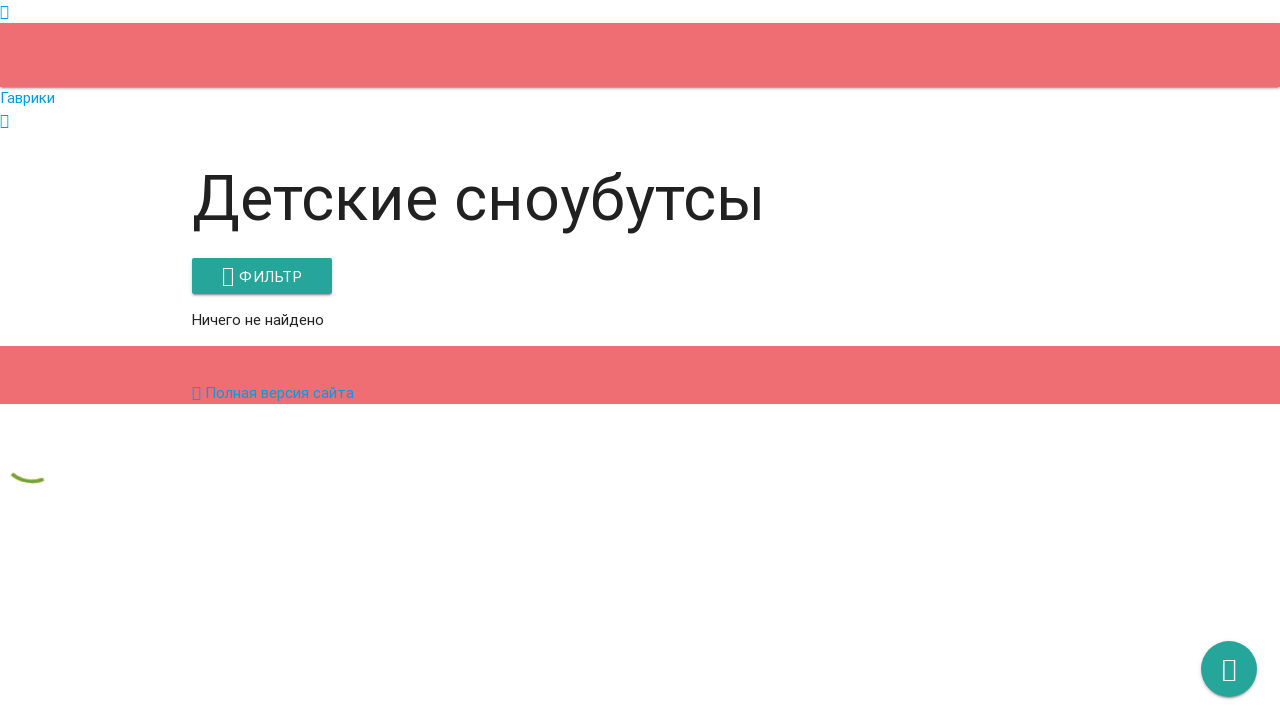

--- FILE ---
content_type: text/html; charset=UTF-8
request_url: https://m.gavriki-obuv.ru/detskie-snoubutsy/
body_size: 4847
content:
<!DOCTYPE html>
<html lang="ru">
<head prefix="og: http://ogp.me/ns#">
    <meta charset="utf-8">
    <meta name="viewport" content="width=device-width, initial-scale=1.0">
    
    
<!-- This site is optimized with the Yoast SEO plugin v12.7.1 - https://yoast.com/wordpress/plugins/seo/ -->
<title>Купить сноубутсы детские | Детские сноубутсы с быстрой доставкой - Москва</title>
<meta name="description" content="Теперь нет необходимости выходить из дома, чтобы купить качественные детские сноубутсы. Достаточно посетить наш магазин и оформить заказ!"/>
<meta name="robots" content="max-snippet:-1, max-image-preview:large, max-video-preview:-1"/>
<script type='application/ld+json' class='yoast-schema-graph yoast-schema-graph--main'>{"@context":"https://schema.org","@graph":[{"@type":"WebSite","@id":"/#website","url":"/","name":"\u0413\u0430\u0432\u0440\u0438\u043a\u0438","description":"\u0418\u043d\u0442\u0435\u0440\u043d\u0435\u0442-\u043c\u0430\u0433\u0430\u0437\u0438\u043d \u0434\u0435\u0442\u0441\u043a\u043e\u0439 \u043e\u0431\u0443\u0432\u0438","potentialAction":{"@type":"SearchAction","target":"/?s={search_term_string}","query-input":"required name=search_term_string"}},{"@type":"WebPage","@id":"/detskie-snoubutsy/#webpage","url":"/detskie-snoubutsy/","inLanguage":"ru-RU","name":"\u041a\u0443\u043f\u0438\u0442\u044c \u0441\u043d\u043e\u0443\u0431\u0443\u0442\u0441\u044b \u0434\u0435\u0442\u0441\u043a\u0438\u0435 | \u0414\u0435\u0442\u0441\u043a\u0438\u0435 \u0441\u043d\u043e\u0443\u0431\u0443\u0442\u0441\u044b \u0441 \u0431\u044b\u0441\u0442\u0440\u043e\u0439 \u0434\u043e\u0441\u0442\u0430\u0432\u043a\u043e\u0439 - \u041c\u043e\u0441\u043a\u0432\u0430","isPartOf":{"@id":"/#website"},"datePublished":"2015-12-19T19:12:01+00:00","dateModified":"2017-03-27T08:54:19+00:00","description":"\u0422\u0435\u043f\u0435\u0440\u044c \u043d\u0435\u0442 \u043d\u0435\u043e\u0431\u0445\u043e\u0434\u0438\u043c\u043e\u0441\u0442\u0438 \u0432\u044b\u0445\u043e\u0434\u0438\u0442\u044c \u0438\u0437 \u0434\u043e\u043c\u0430, \u0447\u0442\u043e\u0431\u044b \u043a\u0443\u043f\u0438\u0442\u044c \u043a\u0430\u0447\u0435\u0441\u0442\u0432\u0435\u043d\u043d\u044b\u0435 \u0434\u0435\u0442\u0441\u043a\u0438\u0435 \u0441\u043d\u043e\u0443\u0431\u0443\u0442\u0441\u044b. \u0414\u043e\u0441\u0442\u0430\u0442\u043e\u0447\u043d\u043e \u043f\u043e\u0441\u0435\u0442\u0438\u0442\u044c \u043d\u0430\u0448 \u043c\u0430\u0433\u0430\u0437\u0438\u043d \u0438 \u043e\u0444\u043e\u0440\u043c\u0438\u0442\u044c \u0437\u0430\u043a\u0430\u0437!"}]}</script>
<!-- / Yoast SEO plugin. -->

<link rel='stylesheet' id='wp-block-library-css'  href='https://gavriki-obuv.ru/wp-includes/css/dist/block-library/style.min.css?ver=5.4.18' type='text/css' media='all' />
<link rel='stylesheet' id='beru-css'  href='https://gavriki-obuv.ru/wp-content/plugins/beru/public/css/beru-public.css?ver=1.0.0' type='text/css' media='all' />
<link rel='stylesheet' id='materialize-css'  href='https://m.gavriki-obuv.ru/wp-content/themes/gavriki-mobile-theme/assets/materialize/0.98/css/materialize.min.css' type='text/css' media='all' />
<link rel='stylesheet' id='font-awesome-css'  href='https://m.gavriki-obuv.ru/wp-content/themes/gavriki-mobile-theme/assets/fonts/font-awesome-4.6.2/css/font-awesome.min.css' type='text/css' media='all' />
<link rel='stylesheet' id='gavriki-mobile-css'  href='https://m.gavriki-obuv.ru/wp-content/themes/gavriki-mobile-theme/assets/css/gavriki_mobile.css?ver=0.12.0' type='text/css' media='all' />
<link rel='stylesheet' id='newsletter-css'  href='https://gavriki-obuv.ru/wp-content/plugins/newsletter/style.css?ver=6.4.0' type='text/css' media='all' />
<link rel='canonical' href='/detskie-snoubutsy/' />
    <script>
        var osp_host = "m.gavriki-obuv.ru";
		    </script>
	    <link rel="shortcut icon" href="https://m.gavriki-obuv.ru/wp-content/themes/gavriki-mobile-theme/assets/images/favicon.ico">
    <!--<link href="https://fonts.googleapis.com/icon?family=Material+Icons" rel="stylesheet">-->
    </head>
<body>
    <header>

        <div class="menu">
            <a id="hamburger_menu" href="#" data-activates="mobile-demo" class="button-collapse waves-effect">
                <i class="fa fa-bars"></i>
            </a>
            <nav id="menu-slide">
                <div class="nav-wrapper">
                    <ul class="side-nav" id="mobile-demo">
                        <li>
                            <div id="menu_logo">
                                <div class="thumb">
                                    <img src="https://gavriki-obuv.ru/wp-content/themes/gavriki-mobile-theme/assets/images/gavriki_logo.png"
                                    alt="Гаврики интернет магазин детской обуви"/>
                                </div>
                                <div class="text">
                                    <div class="title">Гаврики</div>
                                    <div class="desc">детская обувь</div>
                                </div>
                            </div>

                        </li>
                        <li><a class="waves-effect" href="/">Каталог</a></li>
                        <li><a class="waves-effect" href="/delivery/">Доставка</a></li>
                        <li><a class="waves-effect" href="/pay/sberbank/">Оплата</a></li>
                        <li><a class="waves-effect" href="/exchange/">Обмен, Возврат</a></li>
                        <li><a class="waves-effect" href="/reviews/">Отзывы</a></li>
                        <li><a class="waves-effect" href="/sp/">СП</a></li>
                        <li><a class="waves-effect" href="/contacts/">Контакты</a></li>
                        <li class="noborder">
                            <div id="phone">
                                <div class="city">
                                    <a class="select_city_trigger waves-effect  " href="#select_city">
                                        <i class="fa fa-map-marker"></i> <span id="city_slide_menu">Москва</span>
                                    </a>
                                </div>
                                <a href="https://api.whatsapp.com/send?phone=79774415181" class="tel msk waves-effect">
                                    <i class="fa fa-phone"></i> +7 (977) 441-51-81
                                </a>
                                <a href="https://api.whatsapp.com/send?phone=79774415181" class="tel spb waves-effect">
                                    <i class="fa fa-phone"></i> +7 (977) 441-51-81
                                </a>
                            </div>
                        </li>
                        <li class="noborder">
                            &nbsp;
                        </li>
                        <li class="noborder">
                                                        <a class="fullsite_slide_menu"
                            href="//gavriki-obuv.ru/detskie-snoubutsy/?force_desktop_version=1"><i
                            class="fa fa-desktop"></i> полная версия сайта</a>
                        </li>

                    </ul>


                </div>
            </nav>
        </div>

        <div class="logo">
            <a href="/">Гаврики</a>
        </div>

        <!-- <div class="search">
        <a id="search_button" href="#" class="waves-effect">
        <i class="fa fa-search"></i>
    </a>
</div> -->


<div class="cart">
    <a href="/checkout/" class="waves-effect">
        <i class="fa fa-shopping-cart"></i>
        <span id="osp_cart">
                    </span>
    </a>
</div>

<div id="cart_modal" class="modal"></div>

<div id="preloader_modal" class="modal">
    <div class="modal-content">
        <div class="preloader-wrapper small active">
            <div class="spinner-layer spinner-blue">
                <div class="circle-clipper left">
                    <div class="circle"></div>
                </div>
                <div class="gap-patch">
                    <div class="circle"></div>
                </div>
                <div class="circle-clipper right">
                    <div class="circle"></div>
                </div>
            </div>
            <div class="spinner-layer spinner-red">
                <div class="circle-clipper left">
                    <div class="circle"></div>
                </div>
                <div class="gap-patch">
                    <div class="circle"></div>
                </div>
                <div class="circle-clipper right">
                    <div class="circle"></div>
                </div>
            </div>
            <div class="spinner-layer spinner-yellow">
                <div class="circle-clipper left">
                    <div class="circle"></div>
                </div>
                <div class="gap-patch">
                    <div class="circle"></div>
                </div>
                <div class="circle-clipper right">
                    <div class="circle"></div>
                </div>
            </div>
            <div class="spinner-layer spinner-green">
                <div class="circle-clipper left">
                    <div class="circle"></div>
                </div>
                <div class="gap-patch">
                    <div class="circle"></div>
                </div>
                <div class="circle-clipper right">
                    <div class="circle"></div>
                </div>
            </div>
        </div>
    </div>
</div>


</header>


<div id="workarea" class='container'>

  
    


    <h1>Детские сноубутсы</h1>

    <p class="above_catalog_list_links">
            </p>


    <!--filter-->
    <a class="waves-effect btn lighten-5 modal-trigger" href="#modal1">
        <i class="fa fa-filter" aria-hidden="true"></i> Фильтр
    </a>

    <div class="fixed-action-btn">
        <a class="btn-floating btn-large modal-trigger" href="#modal1">
            <i class="fa fa-filter" aria-hidden="true"></i>
        </a>
    </div>


    <div id="modal1" class="modal fullscreen modal-fixed-footer">
        <div class="modal-content">

            <div class="right-align">
                <a href="#!" class="modal-close waves-effect waves-teal btn-flat grey-text text-darken-1">Закрыть<i
                            class="fa fa-times" aria-hidden="true"></i></a>
            </div>

            <form id="filter_ajax">

                <input type='hidden' name='controls[show_wholesale_prices]' value='false' />
<input type='hidden' name='controls[page_id]' value='9866' />
<input type='hidden' name='controls[filter_params_group]' value='' />
<input type='hidden' name='elastic[initial][catalog_id]' value='["31","19"]' />

                <div id="filter_params">
                                    </div>

            </form>
        </div>
        <div id="catalog_filter_btn_cont" class="modal-footer">
            <a id="clear_filter"
               class="waves-effect btn grey lighten-2 grey-text text-darken-3 z-depth-0">очистить выбор</a>

            <a id="show_products"
               class="modal-action modal-close waves-effect waves-green btn z-depth-0">
                <div class="found_products"> товаров</div>
                <div class="preloader-wrapper mini active spinner">
                    <div class="spinner-layer spinner-yellow-only">
                        <div class="circle-clipper left">
                            <div class="circle"></div>
                        </div>
                        <div class="gap-patch">
                            <div class="circle"></div>
                        </div>
                        <div class="circle-clipper right">
                            <div class="circle"></div>
                        </div>
                    </div>
                </div>
            </a>

        </div>
    </div>
    <!--/filter-->


    <div id='catalog_ajax'>

        <!--    <p class="above_catalog_list_links">-->
        <!--        -->        <!--    </p>-->

        <div id="products_listing_results">
                                <p>Ничего не найдено</p>
	                    </div>

    </div>



  
</div>


<footer class="page-footer">
  <div class="container">
    <!-- <div class="row">
      <div class="col l6 s12"> -->
        <!-- <h5 class="white-text">Footer Content</h5> -->
        <!-- <p class="grey-text text-lighten-4">
          You can use rows and columns here to organize your footer content.
        </p> -->
        <p>
                        <a class="waves-effect" href="//gavriki-obuv.ru/detskie-snoubutsy/?force_desktop_version=1"><i class="fa fa-desktop"></i> Полная версия сайта</a>
        </p>
      <!-- </div> -->
      <!-- <div class="col l4 offset-l2 s12">
        <h5 class="white-text">Links</h5>
        <ul>
          <li><a class="grey-text text-lighten-3" href="#!">Link 1</a></li>
          <li><a class="grey-text text-lighten-3" href="#!">Link 2</a></li>
          <li><a class="grey-text text-lighten-3" href="#!">Link 3</a></li>
          <li><a class="grey-text text-lighten-3" href="#!">Link 4</a></li>
        </ul>
      </div> -->
    <!-- </div> -->
  </div>
  <!-- <div class="footer-copyright">
    <div class="container">
      &copy; 2011-2026 Гаврики
      <a class="grey-text text-lighten-4 right" href="#!">More Links</a>
    </div>
  </div> -->
</footer>



    <script>
        var ajaxurl = '/wp-admin/admin-ajax.php';
        var shortinit = '/wp-content/plugins/online-store/public/ajax/shortinit.php';
        var ajax_doc = '/wp-content/plugins/online-store/v1/ajax_doc.php';
    </script>
	<script>
(function (i, s, o, g, r, a, m) {
    i['GoogleAnalyticsObject'] = r;
    i[r] = i[r] || function () {
        (i[r].q = i[r].q || []).push(arguments)
    }, i[r].l = 1 * new Date();
    a = s.createElement(o),
    m = s.getElementsByTagName(o)[0];
    a.async = 1;
    a.src = g;
    m.parentNode.insertBefore(a, m)
})(window, document, 'script', '//www.google-analytics.com/analytics.js', 'ga');

ga('create', 'UA-69279176-1', 'auto');
ga('require', 'displayfeatures');

// Динамический ремаркетинг

ga('send', 'pageview');






</script>
<!-- Yandex.Metrika counter -->
<script type="text/javascript">
    (function (d, w, c) {
        (w[c] = w[c] || []).push(function() {
            try {
                w.yaCounter42613844 = new Ya.Metrika({
                    id:42613844,
                    clickmap:true,
                    trackLinks:true,
                    accurateTrackBounce:true,
                    webvisor:true,
                    ecommerce:"dataLayer"
                });
            } catch(e) { }
        });

        var n = d.getElementsByTagName("script")[0],
            s = d.createElement("script"),
            f = function () { n.parentNode.insertBefore(s, n); };
        s.type = "text/javascript";
        s.async = true;
        s.src = "https://mc.yandex.ru/metrika/watch.js";

        if (w.opera == "[object Opera]") {
            d.addEventListener("DOMContentLoaded", f, false);
        } else { f(); }
    })(document, window, "yandex_metrika_callbacks");
</script>
<noscript><div><img src="https://mc.yandex.ru/watch/42613844" style="position:absolute; left:-9999px;" alt="" /></div></noscript>
<!-- /Yandex.Metrika counter --><script type='text/javascript' defer src='https://m.gavriki-obuv.ru/wp-content/themes/gavriki-mobile-theme/assets/js/jquery-2.2.3.min.js'></script>
<script type='text/javascript' defer src='https://m.gavriki-obuv.ru/wp-content/themes/gavriki-mobile-theme/assets/materialize/0.98/js/materialize.min.js'></script>
<script type='text/javascript' defer src='https://m.gavriki-obuv.ru/wp-content/themes/gavriki-mobile-theme/assets/js/jquery.history.js'></script>
<script type='text/javascript' defer src='https://m.gavriki-obuv.ru/wp-content/themes/gavriki-mobile-theme/assets/js/listing.js?ver=0.12.0'></script>
<script type='text/javascript' defer src='https://m.gavriki-obuv.ru/wp-content/themes/gavriki-mobile-theme/assets/js/gavriki-mobile.js?ver=0.12.0'></script>
<script type='text/javascript'>
/* <![CDATA[ */
var newsletter = {"messages":{"email_error":"The email is not correct","name_error":"The name is not correct","surname_error":"The last name is not correct","profile_error":"A mandatory field is not filled in","privacy_error":"You must accept the privacy statement"},"profile_max":"20"};
/* ]]> */
</script>
<script type='text/javascript' src='https://gavriki-obuv.ru/wp-content/plugins/newsletter/subscription/validate.js?ver=6.4.0'></script>

<div id="spinner" class="preloader-wrapper big active">
  <div class="spinner-layer spinner-blue">
    <div class="circle-clipper left">
      <div class="circle"></div>
    </div><div class="gap-patch">
      <div class="circle"></div>
    </div><div class="circle-clipper right">
      <div class="circle"></div>
    </div>
  </div>

  <div class="spinner-layer spinner-red">
    <div class="circle-clipper left">
      <div class="circle"></div>
    </div><div class="gap-patch">
      <div class="circle"></div>
    </div><div class="circle-clipper right">
      <div class="circle"></div>
    </div>
  </div>

  <div class="spinner-layer spinner-yellow">
    <div class="circle-clipper left">
      <div class="circle"></div>
    </div><div class="gap-patch">
      <div class="circle"></div>
    </div><div class="circle-clipper right">
      <div class="circle"></div>
    </div>
  </div>

  <div class="spinner-layer spinner-green">
    <div class="circle-clipper left">
      <div class="circle"></div>
    </div><div class="gap-patch">
      <div class="circle"></div>
    </div><div class="circle-clipper right">
      <div class="circle"></div>
    </div>
  </div>
</div>

<div id="select_city" class="modal modal-fixed-footer fullscreen">
    <div class="modal-content">
        <h4>Укажите город доставки</h4>
        <p>Начните вводить название города и выберите из выпадающего списка</p>

        <input type="text" id="city_search" value="" placeholder="Начните вводить здесь свой город" autocomplete="off">

        <ul id="city_list">
        </ul>

    </div>
    <div class="modal-footer">
        <a href="#!" class=" modal-action modal-close waves-effect waves-green btn-flat"><i
                    class="fa fa-angle-left"></i> Вернуться</a>
    </div>
</div>

<script defer src="https://static.cloudflareinsights.com/beacon.min.js/vcd15cbe7772f49c399c6a5babf22c1241717689176015" integrity="sha512-ZpsOmlRQV6y907TI0dKBHq9Md29nnaEIPlkf84rnaERnq6zvWvPUqr2ft8M1aS28oN72PdrCzSjY4U6VaAw1EQ==" data-cf-beacon='{"version":"2024.11.0","token":"913cf6751d984d1f8ef33887e15d1afe","r":1,"server_timing":{"name":{"cfCacheStatus":true,"cfEdge":true,"cfExtPri":true,"cfL4":true,"cfOrigin":true,"cfSpeedBrain":true},"location_startswith":null}}' crossorigin="anonymous"></script>
</body>
</html>


--- FILE ---
content_type: text/plain
request_url: https://www.google-analytics.com/j/collect?v=1&_v=j102&a=642272610&t=pageview&_s=1&dl=https%3A%2F%2Fm.gavriki-obuv.ru%2Fdetskie-snoubutsy%2F&ul=en-us%40posix&dt=%D0%9A%D1%83%D0%BF%D0%B8%D1%82%D1%8C%20%D1%81%D0%BD%D0%BE%D1%83%D0%B1%D1%83%D1%82%D1%81%D1%8B%20%D0%B4%D0%B5%D1%82%D1%81%D0%BA%D0%B8%D0%B5%20%7C%20%D0%94%D0%B5%D1%82%D1%81%D0%BA%D0%B8%D0%B5%20%D1%81%D0%BD%D0%BE%D1%83%D0%B1%D1%83%D1%82%D1%81%D1%8B%20%D1%81%20%D0%B1%D1%8B%D1%81%D1%82%D1%80%D0%BE%D0%B9%20%D0%B4%D0%BE%D1%81%D1%82%D0%B0%D0%B2%D0%BA%D0%BE%D0%B9%20-%20%D0%9C%D0%BE%D1%81%D0%BA%D0%B2%D0%B0&sr=1280x720&vp=1280x720&_u=IGBAgEABAAAAACAAI~&jid=211356829&gjid=899985673&cid=683196881.1769472032&tid=UA-69279176-1&_gid=1070898581.1769472032&_slc=1&z=1530687840
body_size: -450
content:
2,cG-2R1BDGE6TQ